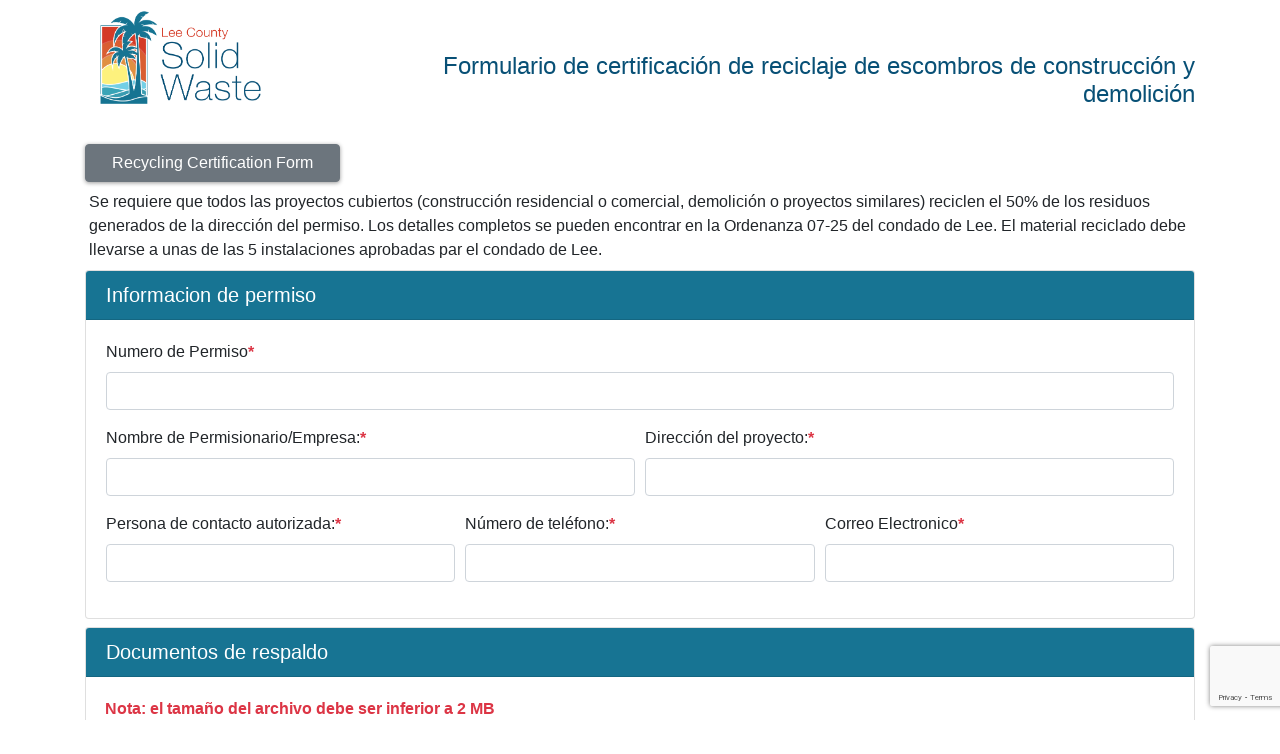

--- FILE ---
content_type: text/html; charset=utf-8
request_url: https://swforms.leegov.com/Certification/Create_es
body_size: 5929
content:
<!DOCTYPE html>
<html lang="en">
<head>
    <meta charset="utf-8" />
    <meta name="viewport" content="width=device-width, initial-scale=1.0" />
    <title>Formulario de certificaci&#xF3;n de reciclaje de escombros de construcci&#xF3;n y demolici&#xF3;n - Solid Waste</title>
    <link rel="stylesheet" href="/lib/bootstrap/dist/css/bootstrap.min.css" />
    <link rel="stylesheet" href="/css/site.css?v=5dXw8MoxwSihd_W8r1pJEGMwvQHHJk58rgbpj3kAvek" />
    <link rel="stylesheet" href="/SolidWasteForms.styles.css?v=gyvLl-mSiV5wl7u8UcWxjR5hJFZmAjSdWSRdbADxHys" />

                              <script>!function(e){var n="https://s.go-mpulse.net/boomerang/";if("False"=="True")e.BOOMR_config=e.BOOMR_config||{},e.BOOMR_config.PageParams=e.BOOMR_config.PageParams||{},e.BOOMR_config.PageParams.pci=!0,n="https://s2.go-mpulse.net/boomerang/";if(window.BOOMR_API_key="FDZG2-DXJ2E-S7DZZ-BAVBG-MTMUT",function(){function e(){if(!o){var e=document.createElement("script");e.id="boomr-scr-as",e.src=window.BOOMR.url,e.async=!0,i.parentNode.appendChild(e),o=!0}}function t(e){o=!0;var n,t,a,r,d=document,O=window;if(window.BOOMR.snippetMethod=e?"if":"i",t=function(e,n){var t=d.createElement("script");t.id=n||"boomr-if-as",t.src=window.BOOMR.url,BOOMR_lstart=(new Date).getTime(),e=e||d.body,e.appendChild(t)},!window.addEventListener&&window.attachEvent&&navigator.userAgent.match(/MSIE [67]\./))return window.BOOMR.snippetMethod="s",void t(i.parentNode,"boomr-async");a=document.createElement("IFRAME"),a.src="about:blank",a.title="",a.role="presentation",a.loading="eager",r=(a.frameElement||a).style,r.width=0,r.height=0,r.border=0,r.display="none",i.parentNode.appendChild(a);try{O=a.contentWindow,d=O.document.open()}catch(_){n=document.domain,a.src="javascript:var d=document.open();d.domain='"+n+"';void(0);",O=a.contentWindow,d=O.document.open()}if(n)d._boomrl=function(){this.domain=n,t()},d.write("<bo"+"dy onload='document._boomrl();'>");else if(O._boomrl=function(){t()},O.addEventListener)O.addEventListener("load",O._boomrl,!1);else if(O.attachEvent)O.attachEvent("onload",O._boomrl);d.close()}function a(e){window.BOOMR_onload=e&&e.timeStamp||(new Date).getTime()}if(!window.BOOMR||!window.BOOMR.version&&!window.BOOMR.snippetExecuted){window.BOOMR=window.BOOMR||{},window.BOOMR.snippetStart=(new Date).getTime(),window.BOOMR.snippetExecuted=!0,window.BOOMR.snippetVersion=12,window.BOOMR.url=n+"FDZG2-DXJ2E-S7DZZ-BAVBG-MTMUT";var i=document.currentScript||document.getElementsByTagName("script")[0],o=!1,r=document.createElement("link");if(r.relList&&"function"==typeof r.relList.supports&&r.relList.supports("preload")&&"as"in r)window.BOOMR.snippetMethod="p",r.href=window.BOOMR.url,r.rel="preload",r.as="script",r.addEventListener("load",e),r.addEventListener("error",function(){t(!0)}),setTimeout(function(){if(!o)t(!0)},3e3),BOOMR_lstart=(new Date).getTime(),i.parentNode.appendChild(r);else t(!1);if(window.addEventListener)window.addEventListener("load",a,!1);else if(window.attachEvent)window.attachEvent("onload",a)}}(),"".length>0)if(e&&"performance"in e&&e.performance&&"function"==typeof e.performance.setResourceTimingBufferSize)e.performance.setResourceTimingBufferSize();!function(){if(BOOMR=e.BOOMR||{},BOOMR.plugins=BOOMR.plugins||{},!BOOMR.plugins.AK){var n=""=="true"?1:0,t="",a="aohk3daccue6o2lltj4q-f-c2c2033ce-clientnsv4-s.akamaihd.net",i="false"=="true"?2:1,o={"ak.v":"39","ak.cp":"1915413","ak.ai":parseInt("954494",10),"ak.ol":"0","ak.cr":9,"ak.ipv":4,"ak.proto":"h2","ak.rid":"15f9878e","ak.r":51372,"ak.a2":n,"ak.m":"","ak.n":"essl","ak.bpcip":"3.142.173.0","ak.cport":56972,"ak.gh":"2.17.209.231","ak.quicv":"","ak.tlsv":"tls1.3","ak.0rtt":"","ak.0rtt.ed":"","ak.csrc":"-","ak.acc":"","ak.t":"1768659577","ak.ak":"hOBiQwZUYzCg5VSAfCLimQ==Syp+tVmF99NwywSmxzCJ082x+bc/cO6Nc2otM26ddZKQuZ9oviI/DzzqobL09Zmu860NC4PV7isZ1SktI0yHhrYUoyTndLm9QMDpYEXzaHlU/jCt+g93jPCHrB1n3bSARyGwyfiFsDtCyiZ3arDQAFlu/bPWhd5ED57G1rzMekzSXSidxqk36NKWNiYDo9+yKyLBsM2pHxLEMZh2sNrF0tXe/wCf5Gd+QhrcxQt1qwuZGp0ywS+eBc5Z+A2fIkWrgfqfTquGsqNioIiwWwUkoSBiD2s9+pJ9aZpJSoA/Uy38nUCyFj73TWGpK+3V+Eh1sAkKzTE+C9bA3l3+dpS4XWFznsPfYOqu6q/9zJJTrjXolwPF9fd5LVSC2oCWKTayMdRYn01O5p3SYagvveg6pDc3IzBqpeDbY05tbAc9ZUs=","ak.pv":"59","ak.dpoabenc":"","ak.tf":i};if(""!==t)o["ak.ruds"]=t;var r={i:!1,av:function(n){var t="http.initiator";if(n&&(!n[t]||"spa_hard"===n[t]))o["ak.feo"]=void 0!==e.aFeoApplied?1:0,BOOMR.addVar(o)},rv:function(){var e=["ak.bpcip","ak.cport","ak.cr","ak.csrc","ak.gh","ak.ipv","ak.m","ak.n","ak.ol","ak.proto","ak.quicv","ak.tlsv","ak.0rtt","ak.0rtt.ed","ak.r","ak.acc","ak.t","ak.tf"];BOOMR.removeVar(e)}};BOOMR.plugins.AK={akVars:o,akDNSPreFetchDomain:a,init:function(){if(!r.i){var e=BOOMR.subscribe;e("before_beacon",r.av,null,null),e("onbeacon",r.rv,null,null),r.i=!0}return this},is_complete:function(){return!0}}}}()}(window);</script></head>
<body>
    <div b-x983i5az23 class="container">
        <div b-x983i5az23 class="row align-items-end">
            <div b-x983i5az23 class="d-none d-md-block col-md-3 col-lg-3 d-print-none mb-2">
                <img src="/img/logo.png" class="align-self-end" style="max-width:100%;max-height:120px;" />
            </div>
            <div b-x983i5az23 class="print col mb-2 text-right">
                <h4 b-x983i5az23 class="card-title" style="color:#085076">Formulario de certificaci&#xF3;n de reciclaje de escombros de construcci&#xF3;n y demolici&#xF3;n</h4>
            </div>
        </div>
            
<form method="post" enctype="multipart/form-data" action="/Certification/Create_ES">
    
    <input id="SignatureDataUrl" name="SignatureDataUrl" type="hidden" value="" />
    <input id="reCaptchaToken" name="reCaptchaToken" type="hidden" value="" />
    <div>
        <div class="row d-print-none">
            <div class="text-danger validation-summary-valid" data-valmsg-summary="true"><ul><li style="display:none"></li>
</ul></div>
            <span class="text-danger"></span>
        </div>
       <div class="row align-items-end d-print-none">
            <div class="d-md-block col-md-3 col-lg-3 mb-2">
               <a href="/Certification/Create" class="btn btn-secondary btn-block align-self-end">Recycling Certification Form</a>
            </div>
        </div>
        <div class="form-row mb-2 ml-1">
            <span>Se requiere que todos las proyectos cubiertos (construcción residencial o comercial, demolición o proyectos similares) reciclen el 50% de los residuos generados de  la dirección del permiso. Los detalles completos se pueden encontrar en  la Ordenanza 07-25 del condado de Lee. El material reciclado debe llevarse a  unas de las 5 instalaciones  aprobadas par el condado de Lee.</span>
        </div>
        <div class="card mt-2">
            <h5 class="card-header bg-core-turqoise text-white">Informacion de permiso</h5>
            <div class="card-body">
                 <div class="form-row">
                    <div class="form-group col">
                        <label for="PermitNumber">Numero de Permiso</label><span class="text-danger font-weight-bold">*</span>
                        <input class="form-control text-box single-line" data-val="true" data-val-regex="El n&#xFA;mero de permiso no est&#xE1; en el formato correcto" data-val-regex-pattern="^([A-Za-z]{3}[0-9]{4}-[0-9]{5})$" data-val-required="The Numero de Permiso field is required." id="PermitNumber" name="PermitNumber" type="text" value="" />
                        <span class="text-danger field-validation-valid" data-valmsg-for="PermitNumber" data-valmsg-replace="true"></span>
                    </div>
                </div>
                <div class="form-row">
                    <div class="form-group col-xl-6 col-xl-1">
                        <label for="Name">Nombre de Permisionario/Empresa:</label><span class="text-danger font-weight-bold">*</span>
                        <input class="form-control text-box single-line" data-val="true" data-val-required="The Nombre de Permisionario/Empresa: field is required." id="Name" name="Name" type="text" value="" />
                        <span class="text-danger field-validation-valid" data-valmsg-for="Name" data-valmsg-replace="true"></span>
                    </div>
                    <div class="form-group col-xl-6 col-xl-1">
                        <label for="Address">Direcci&#xF3;n del proyecto:</label><span class="text-danger font-weight-bold">*</span>
                        <input class="form-control text-box single-line" data-val="true" data-val-required="The Direcci&#xF3;n del proyecto: field is required." id="Address" name="Address" type="text" value="" />
                        <span class="text-danger field-validation-valid" data-valmsg-for="Address" data-valmsg-replace="true"></span>
                    </div>
                </div>
                <div class="form-row">
                    <div class="form-group col-xl-4 col-xl-1">
                        <label for="ContactPerson">Persona de contacto autorizada:</label><span class="text-danger font-weight-bold">*</span>
                        <input class="form-control text-box single-line" data-val="true" data-val-required="The Persona de contacto autorizada: field is required." id="ContactPerson" name="ContactPerson" type="text" value="" />
                        <span class="text-danger field-validation-valid" data-valmsg-for="ContactPerson" data-valmsg-replace="true"></span>
                    </div>
                    <div class="form-group col-xl-4 col-xl-1">
                        <label for="Phone">N&#xFA;mero de tel&#xE9;fono:</label><span class="text-danger font-weight-bold">*</span>
                        <input class="form-control phoneNo text-box single-line" data-val="true" data-val-length="The field N&#xFA;mero de tel&#xE9;fono: must be a string with a maximum length of 50." data-val-length-max="50" data-val-regex="El n&#xFA;mero de tel&#xE9;fono debe estar en formato (999) 999-9999" data-val-regex-pattern="^(\&#x2B;\d{1, 2}\s)?\(?\d{3}\)?[\s.-]?\d{3}[\s.-]?\d{4}$" data-val-required="The N&#xFA;mero de tel&#xE9;fono: field is required." id="Phone" maxlength="50" name="Phone" type="tel" value="" />
                        <span class="text-danger field-validation-valid" data-valmsg-for="Phone" data-valmsg-replace="true"></span>
                    </div>
                     <div class="form-group col-xl-4 col-xl-1">
                        <label for="Email">Correo Electronico</label><span class="text-danger font-weight-bold">*</span>
                        <input class="form-control text-box single-line" data-val="true" data-val-required="The Correo Electronico field is required." id="Email" name="Email" type="email" value="" />
                        <span class="text-danger field-validation-valid" data-valmsg-for="Email" data-valmsg-replace="true"></span>
                    </div>
                </div>
            </div>
        </div>
        <div class="card mt-2" id="DocumentationCard">
            <h5 class="card-header bg-core-turqoise text-white">Documentos de respaldo</h5>
            <div class="card-body">
                <div class="form-row">
                    <span class="text-danger font-weight-bold mb-2 ml-1">Nota: el tama&#xF1;o del archivo debe ser inferior a 2 MB</span>
                </div>
                <div class="form-row">
                    <div class="form-group col">
                        <label for="SupportingDocs">Cargar documentos de respaldo</label><span class="text-danger font-weight-bold">*</span>
                        <input class="form-control text-box single-line" data-val="true" data-val-required="The Cargar documentos de respaldo field is required." id="SupportingDocs" multiple="multiple" name="SupportingDocs" type="file" />
                        <span class="text-danger field-validation-valid" data-valmsg-for="SupportingDocs" data-valmsg-replace="true"></span>
                    </div>
                </div>
                <div class="form-row">
                    Por la presente certifico, bajo pena de perjurio, que al menos el 50% generado en este proyecto fue reutilizado o reciclado en una instalación aprobada por el Condado de Lee y que la lnformación de respaldo presentada con este Formulario de Certificación de Reciclaje es verdadera, precisa y completa que cumple con las condiciones descritas en Ordenanza del condado de Lee 07-25.
                </div>
            </div>
        </div>
         <div class="form-row mt-2">
                    <div class="form-group col">
                        <label for="TotalDebrisGenerated">Total de escombros generados (pesos totalizados de los boletos de peso de escombros):</label><span class="text-danger font-weight-bold">*</span>
                        <input class="form-control text-box single-line" data-val="true" data-val-number="The field Total de escombros generados (pesos totalizados de los boletos de peso de escombros): must be a number." data-val-required="The Total de escombros generados (pesos totalizados de los boletos de peso de escombros): field is required." id="TotalDebrisGenerated" name="TotalDebrisGenerated" type="number" value="" />
                        <span class="text-danger field-validation-valid" data-valmsg-for="TotalDebrisGenerated" data-valmsg-replace="true"></span>
                    </div>
               </div>
               <div class="form-row">
                     <div class="form-group col-xl-6 col-xl-1">
                       <label for="DisposalFacility">Nombre de la instalaci&#xF3;n de eliminaci&#xF3;n:</label><span class="text-danger font-weight-bold">*</span>
                       <select class="form-control" data-val="true" data-val-required="The Nombre de la instalaci&#xF3;n de eliminaci&#xF3;n: field is required." id="dispFac" name="DisposalFacility"><option value="">Select....</option>
<option value="Buckingham or Felda">Buckingham or Felda</option>
<option value="Southwest Waste Services, Mainline">Southwest Waste Services, Mainline</option>
<option value="Southwest Waste Services, Yahl Street">Southwest Waste Services, Yahl Street</option>
<option value="Southwest Waste Services, Rockfill">Southwest Waste Services, Rockfill</option>
<option value="Waste Connections of Florida dba Gator Rd. Recycle &amp; Transfer">Waste Connections of Florida dba Gator Rd. Recycle &amp; Transfer</option>
<option value="Other">Other</option>
</select>
                        <span class="text-danger field-validation-valid" data-valmsg-for="DisposalFacility" data-valmsg-replace="true"></span>
                    </div>
                    <div class="form-group col-xl-6 col-xl-1 d-none" id="otherFac">
                       <label for="OtherFacility">Otra instalaci&#xF3;n</label><span class="text-danger font-weight-bold">*</span>
                       <input class="form-control text-box single-line" id="otherFacility" name="OtherFacility" type="text" value="" />
                        <span class="text-danger field-validation-valid" data-valmsg-for="OtherFacility" data-valmsg-replace="true"></span>
                    </div>
                </div>
        <div class="ml-1 mt-2">
            <h5>Firma:<span class="text-danger font-weight-bold">*</span></h5>
            <div class="form-row align-items-end">
                <div>
                    <canvas id="signature-pad" width="375" height="200" style="border:1px solid black"></canvas>
                </div>
                <div class="ml-2 mb-2 d-print-none">
                    <button id="clear-button" type="button" class="btn btn-core-lee">Claro</button>
                </div>
            </div>
        </div>
         <div class="form-row">
                    <div class="form-group col-xl-6 col-xl-1">
                        <label for="PrintName">Nombre:</label><span class="text-danger font-weight-bold">*</span>
                        <input class="form-control text-box single-line" data-val="true" data-val-required="The Nombre: field is required." id="PrintName" name="PrintName" type="text" value="" />
                        <span class="text-danger field-validation-valid" data-valmsg-for="PrintName" data-valmsg-replace="true"></span>
                    </div>
                    <div class="form-group col-xl-6 col-xl-1">
                        <label for="Title">T&#xED;tulo</label><span class="text-danger font-weight-bold">*</span>
                        <input class="form-control text-box single-line" id="Title" name="Title" required="required" type="text" value="" />
                        <span class="text-danger field-validation-valid" data-valmsg-for="Title" data-valmsg-replace="true"></span>
                    </div>
                </div>
        <div class="form-row mt-2 d-print-none">
            <div class="form-group col-lg-3">
                <button onclick="imgButton()" id="submit" type="submit" class="btn btn-core-turqoise btn-block">Entregar</button>
            </div>
            <div class="form-group col-lg-3">
                <input type="button" class="btn btn-secondary btn-block" value="Imprimir" onclick="window.print();">
            </div>
            <div class="form-group col-lg-3">
                <a class="btn btn-secondary btn-block" href="/">Cancelar</a>
            </div>
        </div>
    </div>
<input name="__RequestVerificationToken" type="hidden" value="CfDJ8Dsj2hoSuQ1NuXMJ_Z0PXLw8rP7K_iuvrbu04pkeoz9Hbx56BanwcB1l2rjA5aRZMhYu1t8snr383uM-hMazKNGjrpoldlYP-o3i7j0S8ZN-aaSnu0ZRug27UXeqmV4_aRMnGY7pTpz1UbYRrYMdx4E" /></form>


        <footer b-x983i5az23 class="text-center mt-auto">
            <hr b-x983i5az23 />
            <div b-x983i5az23 class="row">
                <div b-x983i5az23 class="col-lg-6 offset-lg-3">
                    <div b-x983i5az23 class="row">
                        <div b-x983i5az23 class="col-sm-4 d-print-none">
                            <a b-x983i5az23 href="https://www.leegov.com/solidwaste"><img src="/img/logo.png" style="max-width:100%;max-height:150px;" /></a>
                        </div>
                        <div b-x983i5az23 class="col-sm-8 mt-2">
                            <p b-x983i5az23>Lee County Solid Waste Department</p>
                            <p b-x983i5az23>6421 Topaz Ct. | Fort Myers, FL 33966</p>
                            <p b-x983i5az23>Tel: <a b-x983i5az23 href="tel:2395338000">(239)-533-8000</a> | Email: <a b-x983i5az23 href="mailto:solidwaste@leegov.com">solidwaste@leegov.com</a> | Fax: (239)-533-8025</p>
                        </div>
                    </div>
                </div>
            </div>
        </footer>
    </div>
    <script src="/lib/jquery/dist/jquery.min.js"></script>
    <script src="/lib/bootstrap/dist/js/bootstrap.bundle.min.js"></script>
    <script src="/js/site.js?v=hRQyftXiu1lLX2P9Ly9xa4gHJgLeR1uGN5qegUobtGo"></script>
    
<script src="/lib/jquery-validation/dist/jquery.validate.min.js"></script>
<script src="/lib/jquery-validation-unobtrusive/jquery.validate.unobtrusive.min.js"></script>
    <script src="https://www.google.com/recaptcha/api.js?render=6Lfr77YpAAAAACk2PEgxY-0jllv--2lTgxHcDwor"></script>
    <script src="https://ajax.googleapis.com/ajax/libs/jquery/3.5.1/jquery.min.js"></script>
    <script src="https://cdn.jsdelivr.net/npm/signature_pad@4.1.7/dist/signature_pad.umd.min.js"></script>
    <!-- Required for using jQuery input mask plugin -->
    <script src="https://cdnjs.cloudflare.com/ajax/libs/jquery.mask/1.14.16/jquery.mask.min.js"></script> 
    <script type="text/javascript">
         grecaptcha.ready(function () {
            grecaptcha.execute('6Lfr77YpAAAAACk2PEgxY-0jllv--2lTgxHcDwor', { action: 'submit' }).then(function (token) {
                //document.getElementById('reCaptchaToken').value = token;
                $('#reCaptchaToken').val(token)
            });
        });
         $(document).ready(function () {
                //// A static mask
                $('.phoneNo').mask('(999)-999-9999');
            });
            $("#dispFac").change(function () {
            if ($(this).val() == "Other") {
                $("#otherFac").removeClass('d-none');
                $("#otherFacility").attr("required", "required");
            }
            else {
                 $("#otherFac").addClass('d-none');
                $("#otherFacility").removeAttr("required");
            }
        });             
            const canvas = document.querySelector('canvas');
            var signaturePad = new SignaturePad(canvas);
            const form = document.querySelector('#createForm');
            document.getElementById('clear-button').addEventListener('click', function () {
                signaturePad.clear()
            });
            function imgButton() {
                var ctx = canvas.getContext('2d');
                if (ctx.getImageData(0, 0, canvas.width, canvas.height).data.every(pixel => pixel === 0)) {
                    alert("Se requiere firma.");
                    event.preventDefault();
                }
                else{
                    const imageURL = signaturePad.toDataURL();
                    //console.log(imageURL);
                    $('#SignatureDataUrl').val(imageURL);
                }
            }
            // function recaptchaCallback() {
            //     var response = grecaptcha.getResponse();
            //     if (response.length != 0) {
            //         $('#submit').prop('disabled', false);
            //     } else {
            //         $('#submit').prop('disabled', true);
            //     }
            // }        
    </script>

</body>
</html>


--- FILE ---
content_type: text/html; charset=utf-8
request_url: https://www.google.com/recaptcha/api2/anchor?ar=1&k=6Lfr77YpAAAAACk2PEgxY-0jllv--2lTgxHcDwor&co=aHR0cHM6Ly9zd2Zvcm1zLmxlZWdvdi5jb206NDQz&hl=en&v=PoyoqOPhxBO7pBk68S4YbpHZ&size=invisible&anchor-ms=20000&execute-ms=30000&cb=b89m9f9lsy20
body_size: 48823
content:
<!DOCTYPE HTML><html dir="ltr" lang="en"><head><meta http-equiv="Content-Type" content="text/html; charset=UTF-8">
<meta http-equiv="X-UA-Compatible" content="IE=edge">
<title>reCAPTCHA</title>
<style type="text/css">
/* cyrillic-ext */
@font-face {
  font-family: 'Roboto';
  font-style: normal;
  font-weight: 400;
  font-stretch: 100%;
  src: url(//fonts.gstatic.com/s/roboto/v48/KFO7CnqEu92Fr1ME7kSn66aGLdTylUAMa3GUBHMdazTgWw.woff2) format('woff2');
  unicode-range: U+0460-052F, U+1C80-1C8A, U+20B4, U+2DE0-2DFF, U+A640-A69F, U+FE2E-FE2F;
}
/* cyrillic */
@font-face {
  font-family: 'Roboto';
  font-style: normal;
  font-weight: 400;
  font-stretch: 100%;
  src: url(//fonts.gstatic.com/s/roboto/v48/KFO7CnqEu92Fr1ME7kSn66aGLdTylUAMa3iUBHMdazTgWw.woff2) format('woff2');
  unicode-range: U+0301, U+0400-045F, U+0490-0491, U+04B0-04B1, U+2116;
}
/* greek-ext */
@font-face {
  font-family: 'Roboto';
  font-style: normal;
  font-weight: 400;
  font-stretch: 100%;
  src: url(//fonts.gstatic.com/s/roboto/v48/KFO7CnqEu92Fr1ME7kSn66aGLdTylUAMa3CUBHMdazTgWw.woff2) format('woff2');
  unicode-range: U+1F00-1FFF;
}
/* greek */
@font-face {
  font-family: 'Roboto';
  font-style: normal;
  font-weight: 400;
  font-stretch: 100%;
  src: url(//fonts.gstatic.com/s/roboto/v48/KFO7CnqEu92Fr1ME7kSn66aGLdTylUAMa3-UBHMdazTgWw.woff2) format('woff2');
  unicode-range: U+0370-0377, U+037A-037F, U+0384-038A, U+038C, U+038E-03A1, U+03A3-03FF;
}
/* math */
@font-face {
  font-family: 'Roboto';
  font-style: normal;
  font-weight: 400;
  font-stretch: 100%;
  src: url(//fonts.gstatic.com/s/roboto/v48/KFO7CnqEu92Fr1ME7kSn66aGLdTylUAMawCUBHMdazTgWw.woff2) format('woff2');
  unicode-range: U+0302-0303, U+0305, U+0307-0308, U+0310, U+0312, U+0315, U+031A, U+0326-0327, U+032C, U+032F-0330, U+0332-0333, U+0338, U+033A, U+0346, U+034D, U+0391-03A1, U+03A3-03A9, U+03B1-03C9, U+03D1, U+03D5-03D6, U+03F0-03F1, U+03F4-03F5, U+2016-2017, U+2034-2038, U+203C, U+2040, U+2043, U+2047, U+2050, U+2057, U+205F, U+2070-2071, U+2074-208E, U+2090-209C, U+20D0-20DC, U+20E1, U+20E5-20EF, U+2100-2112, U+2114-2115, U+2117-2121, U+2123-214F, U+2190, U+2192, U+2194-21AE, U+21B0-21E5, U+21F1-21F2, U+21F4-2211, U+2213-2214, U+2216-22FF, U+2308-230B, U+2310, U+2319, U+231C-2321, U+2336-237A, U+237C, U+2395, U+239B-23B7, U+23D0, U+23DC-23E1, U+2474-2475, U+25AF, U+25B3, U+25B7, U+25BD, U+25C1, U+25CA, U+25CC, U+25FB, U+266D-266F, U+27C0-27FF, U+2900-2AFF, U+2B0E-2B11, U+2B30-2B4C, U+2BFE, U+3030, U+FF5B, U+FF5D, U+1D400-1D7FF, U+1EE00-1EEFF;
}
/* symbols */
@font-face {
  font-family: 'Roboto';
  font-style: normal;
  font-weight: 400;
  font-stretch: 100%;
  src: url(//fonts.gstatic.com/s/roboto/v48/KFO7CnqEu92Fr1ME7kSn66aGLdTylUAMaxKUBHMdazTgWw.woff2) format('woff2');
  unicode-range: U+0001-000C, U+000E-001F, U+007F-009F, U+20DD-20E0, U+20E2-20E4, U+2150-218F, U+2190, U+2192, U+2194-2199, U+21AF, U+21E6-21F0, U+21F3, U+2218-2219, U+2299, U+22C4-22C6, U+2300-243F, U+2440-244A, U+2460-24FF, U+25A0-27BF, U+2800-28FF, U+2921-2922, U+2981, U+29BF, U+29EB, U+2B00-2BFF, U+4DC0-4DFF, U+FFF9-FFFB, U+10140-1018E, U+10190-1019C, U+101A0, U+101D0-101FD, U+102E0-102FB, U+10E60-10E7E, U+1D2C0-1D2D3, U+1D2E0-1D37F, U+1F000-1F0FF, U+1F100-1F1AD, U+1F1E6-1F1FF, U+1F30D-1F30F, U+1F315, U+1F31C, U+1F31E, U+1F320-1F32C, U+1F336, U+1F378, U+1F37D, U+1F382, U+1F393-1F39F, U+1F3A7-1F3A8, U+1F3AC-1F3AF, U+1F3C2, U+1F3C4-1F3C6, U+1F3CA-1F3CE, U+1F3D4-1F3E0, U+1F3ED, U+1F3F1-1F3F3, U+1F3F5-1F3F7, U+1F408, U+1F415, U+1F41F, U+1F426, U+1F43F, U+1F441-1F442, U+1F444, U+1F446-1F449, U+1F44C-1F44E, U+1F453, U+1F46A, U+1F47D, U+1F4A3, U+1F4B0, U+1F4B3, U+1F4B9, U+1F4BB, U+1F4BF, U+1F4C8-1F4CB, U+1F4D6, U+1F4DA, U+1F4DF, U+1F4E3-1F4E6, U+1F4EA-1F4ED, U+1F4F7, U+1F4F9-1F4FB, U+1F4FD-1F4FE, U+1F503, U+1F507-1F50B, U+1F50D, U+1F512-1F513, U+1F53E-1F54A, U+1F54F-1F5FA, U+1F610, U+1F650-1F67F, U+1F687, U+1F68D, U+1F691, U+1F694, U+1F698, U+1F6AD, U+1F6B2, U+1F6B9-1F6BA, U+1F6BC, U+1F6C6-1F6CF, U+1F6D3-1F6D7, U+1F6E0-1F6EA, U+1F6F0-1F6F3, U+1F6F7-1F6FC, U+1F700-1F7FF, U+1F800-1F80B, U+1F810-1F847, U+1F850-1F859, U+1F860-1F887, U+1F890-1F8AD, U+1F8B0-1F8BB, U+1F8C0-1F8C1, U+1F900-1F90B, U+1F93B, U+1F946, U+1F984, U+1F996, U+1F9E9, U+1FA00-1FA6F, U+1FA70-1FA7C, U+1FA80-1FA89, U+1FA8F-1FAC6, U+1FACE-1FADC, U+1FADF-1FAE9, U+1FAF0-1FAF8, U+1FB00-1FBFF;
}
/* vietnamese */
@font-face {
  font-family: 'Roboto';
  font-style: normal;
  font-weight: 400;
  font-stretch: 100%;
  src: url(//fonts.gstatic.com/s/roboto/v48/KFO7CnqEu92Fr1ME7kSn66aGLdTylUAMa3OUBHMdazTgWw.woff2) format('woff2');
  unicode-range: U+0102-0103, U+0110-0111, U+0128-0129, U+0168-0169, U+01A0-01A1, U+01AF-01B0, U+0300-0301, U+0303-0304, U+0308-0309, U+0323, U+0329, U+1EA0-1EF9, U+20AB;
}
/* latin-ext */
@font-face {
  font-family: 'Roboto';
  font-style: normal;
  font-weight: 400;
  font-stretch: 100%;
  src: url(//fonts.gstatic.com/s/roboto/v48/KFO7CnqEu92Fr1ME7kSn66aGLdTylUAMa3KUBHMdazTgWw.woff2) format('woff2');
  unicode-range: U+0100-02BA, U+02BD-02C5, U+02C7-02CC, U+02CE-02D7, U+02DD-02FF, U+0304, U+0308, U+0329, U+1D00-1DBF, U+1E00-1E9F, U+1EF2-1EFF, U+2020, U+20A0-20AB, U+20AD-20C0, U+2113, U+2C60-2C7F, U+A720-A7FF;
}
/* latin */
@font-face {
  font-family: 'Roboto';
  font-style: normal;
  font-weight: 400;
  font-stretch: 100%;
  src: url(//fonts.gstatic.com/s/roboto/v48/KFO7CnqEu92Fr1ME7kSn66aGLdTylUAMa3yUBHMdazQ.woff2) format('woff2');
  unicode-range: U+0000-00FF, U+0131, U+0152-0153, U+02BB-02BC, U+02C6, U+02DA, U+02DC, U+0304, U+0308, U+0329, U+2000-206F, U+20AC, U+2122, U+2191, U+2193, U+2212, U+2215, U+FEFF, U+FFFD;
}
/* cyrillic-ext */
@font-face {
  font-family: 'Roboto';
  font-style: normal;
  font-weight: 500;
  font-stretch: 100%;
  src: url(//fonts.gstatic.com/s/roboto/v48/KFO7CnqEu92Fr1ME7kSn66aGLdTylUAMa3GUBHMdazTgWw.woff2) format('woff2');
  unicode-range: U+0460-052F, U+1C80-1C8A, U+20B4, U+2DE0-2DFF, U+A640-A69F, U+FE2E-FE2F;
}
/* cyrillic */
@font-face {
  font-family: 'Roboto';
  font-style: normal;
  font-weight: 500;
  font-stretch: 100%;
  src: url(//fonts.gstatic.com/s/roboto/v48/KFO7CnqEu92Fr1ME7kSn66aGLdTylUAMa3iUBHMdazTgWw.woff2) format('woff2');
  unicode-range: U+0301, U+0400-045F, U+0490-0491, U+04B0-04B1, U+2116;
}
/* greek-ext */
@font-face {
  font-family: 'Roboto';
  font-style: normal;
  font-weight: 500;
  font-stretch: 100%;
  src: url(//fonts.gstatic.com/s/roboto/v48/KFO7CnqEu92Fr1ME7kSn66aGLdTylUAMa3CUBHMdazTgWw.woff2) format('woff2');
  unicode-range: U+1F00-1FFF;
}
/* greek */
@font-face {
  font-family: 'Roboto';
  font-style: normal;
  font-weight: 500;
  font-stretch: 100%;
  src: url(//fonts.gstatic.com/s/roboto/v48/KFO7CnqEu92Fr1ME7kSn66aGLdTylUAMa3-UBHMdazTgWw.woff2) format('woff2');
  unicode-range: U+0370-0377, U+037A-037F, U+0384-038A, U+038C, U+038E-03A1, U+03A3-03FF;
}
/* math */
@font-face {
  font-family: 'Roboto';
  font-style: normal;
  font-weight: 500;
  font-stretch: 100%;
  src: url(//fonts.gstatic.com/s/roboto/v48/KFO7CnqEu92Fr1ME7kSn66aGLdTylUAMawCUBHMdazTgWw.woff2) format('woff2');
  unicode-range: U+0302-0303, U+0305, U+0307-0308, U+0310, U+0312, U+0315, U+031A, U+0326-0327, U+032C, U+032F-0330, U+0332-0333, U+0338, U+033A, U+0346, U+034D, U+0391-03A1, U+03A3-03A9, U+03B1-03C9, U+03D1, U+03D5-03D6, U+03F0-03F1, U+03F4-03F5, U+2016-2017, U+2034-2038, U+203C, U+2040, U+2043, U+2047, U+2050, U+2057, U+205F, U+2070-2071, U+2074-208E, U+2090-209C, U+20D0-20DC, U+20E1, U+20E5-20EF, U+2100-2112, U+2114-2115, U+2117-2121, U+2123-214F, U+2190, U+2192, U+2194-21AE, U+21B0-21E5, U+21F1-21F2, U+21F4-2211, U+2213-2214, U+2216-22FF, U+2308-230B, U+2310, U+2319, U+231C-2321, U+2336-237A, U+237C, U+2395, U+239B-23B7, U+23D0, U+23DC-23E1, U+2474-2475, U+25AF, U+25B3, U+25B7, U+25BD, U+25C1, U+25CA, U+25CC, U+25FB, U+266D-266F, U+27C0-27FF, U+2900-2AFF, U+2B0E-2B11, U+2B30-2B4C, U+2BFE, U+3030, U+FF5B, U+FF5D, U+1D400-1D7FF, U+1EE00-1EEFF;
}
/* symbols */
@font-face {
  font-family: 'Roboto';
  font-style: normal;
  font-weight: 500;
  font-stretch: 100%;
  src: url(//fonts.gstatic.com/s/roboto/v48/KFO7CnqEu92Fr1ME7kSn66aGLdTylUAMaxKUBHMdazTgWw.woff2) format('woff2');
  unicode-range: U+0001-000C, U+000E-001F, U+007F-009F, U+20DD-20E0, U+20E2-20E4, U+2150-218F, U+2190, U+2192, U+2194-2199, U+21AF, U+21E6-21F0, U+21F3, U+2218-2219, U+2299, U+22C4-22C6, U+2300-243F, U+2440-244A, U+2460-24FF, U+25A0-27BF, U+2800-28FF, U+2921-2922, U+2981, U+29BF, U+29EB, U+2B00-2BFF, U+4DC0-4DFF, U+FFF9-FFFB, U+10140-1018E, U+10190-1019C, U+101A0, U+101D0-101FD, U+102E0-102FB, U+10E60-10E7E, U+1D2C0-1D2D3, U+1D2E0-1D37F, U+1F000-1F0FF, U+1F100-1F1AD, U+1F1E6-1F1FF, U+1F30D-1F30F, U+1F315, U+1F31C, U+1F31E, U+1F320-1F32C, U+1F336, U+1F378, U+1F37D, U+1F382, U+1F393-1F39F, U+1F3A7-1F3A8, U+1F3AC-1F3AF, U+1F3C2, U+1F3C4-1F3C6, U+1F3CA-1F3CE, U+1F3D4-1F3E0, U+1F3ED, U+1F3F1-1F3F3, U+1F3F5-1F3F7, U+1F408, U+1F415, U+1F41F, U+1F426, U+1F43F, U+1F441-1F442, U+1F444, U+1F446-1F449, U+1F44C-1F44E, U+1F453, U+1F46A, U+1F47D, U+1F4A3, U+1F4B0, U+1F4B3, U+1F4B9, U+1F4BB, U+1F4BF, U+1F4C8-1F4CB, U+1F4D6, U+1F4DA, U+1F4DF, U+1F4E3-1F4E6, U+1F4EA-1F4ED, U+1F4F7, U+1F4F9-1F4FB, U+1F4FD-1F4FE, U+1F503, U+1F507-1F50B, U+1F50D, U+1F512-1F513, U+1F53E-1F54A, U+1F54F-1F5FA, U+1F610, U+1F650-1F67F, U+1F687, U+1F68D, U+1F691, U+1F694, U+1F698, U+1F6AD, U+1F6B2, U+1F6B9-1F6BA, U+1F6BC, U+1F6C6-1F6CF, U+1F6D3-1F6D7, U+1F6E0-1F6EA, U+1F6F0-1F6F3, U+1F6F7-1F6FC, U+1F700-1F7FF, U+1F800-1F80B, U+1F810-1F847, U+1F850-1F859, U+1F860-1F887, U+1F890-1F8AD, U+1F8B0-1F8BB, U+1F8C0-1F8C1, U+1F900-1F90B, U+1F93B, U+1F946, U+1F984, U+1F996, U+1F9E9, U+1FA00-1FA6F, U+1FA70-1FA7C, U+1FA80-1FA89, U+1FA8F-1FAC6, U+1FACE-1FADC, U+1FADF-1FAE9, U+1FAF0-1FAF8, U+1FB00-1FBFF;
}
/* vietnamese */
@font-face {
  font-family: 'Roboto';
  font-style: normal;
  font-weight: 500;
  font-stretch: 100%;
  src: url(//fonts.gstatic.com/s/roboto/v48/KFO7CnqEu92Fr1ME7kSn66aGLdTylUAMa3OUBHMdazTgWw.woff2) format('woff2');
  unicode-range: U+0102-0103, U+0110-0111, U+0128-0129, U+0168-0169, U+01A0-01A1, U+01AF-01B0, U+0300-0301, U+0303-0304, U+0308-0309, U+0323, U+0329, U+1EA0-1EF9, U+20AB;
}
/* latin-ext */
@font-face {
  font-family: 'Roboto';
  font-style: normal;
  font-weight: 500;
  font-stretch: 100%;
  src: url(//fonts.gstatic.com/s/roboto/v48/KFO7CnqEu92Fr1ME7kSn66aGLdTylUAMa3KUBHMdazTgWw.woff2) format('woff2');
  unicode-range: U+0100-02BA, U+02BD-02C5, U+02C7-02CC, U+02CE-02D7, U+02DD-02FF, U+0304, U+0308, U+0329, U+1D00-1DBF, U+1E00-1E9F, U+1EF2-1EFF, U+2020, U+20A0-20AB, U+20AD-20C0, U+2113, U+2C60-2C7F, U+A720-A7FF;
}
/* latin */
@font-face {
  font-family: 'Roboto';
  font-style: normal;
  font-weight: 500;
  font-stretch: 100%;
  src: url(//fonts.gstatic.com/s/roboto/v48/KFO7CnqEu92Fr1ME7kSn66aGLdTylUAMa3yUBHMdazQ.woff2) format('woff2');
  unicode-range: U+0000-00FF, U+0131, U+0152-0153, U+02BB-02BC, U+02C6, U+02DA, U+02DC, U+0304, U+0308, U+0329, U+2000-206F, U+20AC, U+2122, U+2191, U+2193, U+2212, U+2215, U+FEFF, U+FFFD;
}
/* cyrillic-ext */
@font-face {
  font-family: 'Roboto';
  font-style: normal;
  font-weight: 900;
  font-stretch: 100%;
  src: url(//fonts.gstatic.com/s/roboto/v48/KFO7CnqEu92Fr1ME7kSn66aGLdTylUAMa3GUBHMdazTgWw.woff2) format('woff2');
  unicode-range: U+0460-052F, U+1C80-1C8A, U+20B4, U+2DE0-2DFF, U+A640-A69F, U+FE2E-FE2F;
}
/* cyrillic */
@font-face {
  font-family: 'Roboto';
  font-style: normal;
  font-weight: 900;
  font-stretch: 100%;
  src: url(//fonts.gstatic.com/s/roboto/v48/KFO7CnqEu92Fr1ME7kSn66aGLdTylUAMa3iUBHMdazTgWw.woff2) format('woff2');
  unicode-range: U+0301, U+0400-045F, U+0490-0491, U+04B0-04B1, U+2116;
}
/* greek-ext */
@font-face {
  font-family: 'Roboto';
  font-style: normal;
  font-weight: 900;
  font-stretch: 100%;
  src: url(//fonts.gstatic.com/s/roboto/v48/KFO7CnqEu92Fr1ME7kSn66aGLdTylUAMa3CUBHMdazTgWw.woff2) format('woff2');
  unicode-range: U+1F00-1FFF;
}
/* greek */
@font-face {
  font-family: 'Roboto';
  font-style: normal;
  font-weight: 900;
  font-stretch: 100%;
  src: url(//fonts.gstatic.com/s/roboto/v48/KFO7CnqEu92Fr1ME7kSn66aGLdTylUAMa3-UBHMdazTgWw.woff2) format('woff2');
  unicode-range: U+0370-0377, U+037A-037F, U+0384-038A, U+038C, U+038E-03A1, U+03A3-03FF;
}
/* math */
@font-face {
  font-family: 'Roboto';
  font-style: normal;
  font-weight: 900;
  font-stretch: 100%;
  src: url(//fonts.gstatic.com/s/roboto/v48/KFO7CnqEu92Fr1ME7kSn66aGLdTylUAMawCUBHMdazTgWw.woff2) format('woff2');
  unicode-range: U+0302-0303, U+0305, U+0307-0308, U+0310, U+0312, U+0315, U+031A, U+0326-0327, U+032C, U+032F-0330, U+0332-0333, U+0338, U+033A, U+0346, U+034D, U+0391-03A1, U+03A3-03A9, U+03B1-03C9, U+03D1, U+03D5-03D6, U+03F0-03F1, U+03F4-03F5, U+2016-2017, U+2034-2038, U+203C, U+2040, U+2043, U+2047, U+2050, U+2057, U+205F, U+2070-2071, U+2074-208E, U+2090-209C, U+20D0-20DC, U+20E1, U+20E5-20EF, U+2100-2112, U+2114-2115, U+2117-2121, U+2123-214F, U+2190, U+2192, U+2194-21AE, U+21B0-21E5, U+21F1-21F2, U+21F4-2211, U+2213-2214, U+2216-22FF, U+2308-230B, U+2310, U+2319, U+231C-2321, U+2336-237A, U+237C, U+2395, U+239B-23B7, U+23D0, U+23DC-23E1, U+2474-2475, U+25AF, U+25B3, U+25B7, U+25BD, U+25C1, U+25CA, U+25CC, U+25FB, U+266D-266F, U+27C0-27FF, U+2900-2AFF, U+2B0E-2B11, U+2B30-2B4C, U+2BFE, U+3030, U+FF5B, U+FF5D, U+1D400-1D7FF, U+1EE00-1EEFF;
}
/* symbols */
@font-face {
  font-family: 'Roboto';
  font-style: normal;
  font-weight: 900;
  font-stretch: 100%;
  src: url(//fonts.gstatic.com/s/roboto/v48/KFO7CnqEu92Fr1ME7kSn66aGLdTylUAMaxKUBHMdazTgWw.woff2) format('woff2');
  unicode-range: U+0001-000C, U+000E-001F, U+007F-009F, U+20DD-20E0, U+20E2-20E4, U+2150-218F, U+2190, U+2192, U+2194-2199, U+21AF, U+21E6-21F0, U+21F3, U+2218-2219, U+2299, U+22C4-22C6, U+2300-243F, U+2440-244A, U+2460-24FF, U+25A0-27BF, U+2800-28FF, U+2921-2922, U+2981, U+29BF, U+29EB, U+2B00-2BFF, U+4DC0-4DFF, U+FFF9-FFFB, U+10140-1018E, U+10190-1019C, U+101A0, U+101D0-101FD, U+102E0-102FB, U+10E60-10E7E, U+1D2C0-1D2D3, U+1D2E0-1D37F, U+1F000-1F0FF, U+1F100-1F1AD, U+1F1E6-1F1FF, U+1F30D-1F30F, U+1F315, U+1F31C, U+1F31E, U+1F320-1F32C, U+1F336, U+1F378, U+1F37D, U+1F382, U+1F393-1F39F, U+1F3A7-1F3A8, U+1F3AC-1F3AF, U+1F3C2, U+1F3C4-1F3C6, U+1F3CA-1F3CE, U+1F3D4-1F3E0, U+1F3ED, U+1F3F1-1F3F3, U+1F3F5-1F3F7, U+1F408, U+1F415, U+1F41F, U+1F426, U+1F43F, U+1F441-1F442, U+1F444, U+1F446-1F449, U+1F44C-1F44E, U+1F453, U+1F46A, U+1F47D, U+1F4A3, U+1F4B0, U+1F4B3, U+1F4B9, U+1F4BB, U+1F4BF, U+1F4C8-1F4CB, U+1F4D6, U+1F4DA, U+1F4DF, U+1F4E3-1F4E6, U+1F4EA-1F4ED, U+1F4F7, U+1F4F9-1F4FB, U+1F4FD-1F4FE, U+1F503, U+1F507-1F50B, U+1F50D, U+1F512-1F513, U+1F53E-1F54A, U+1F54F-1F5FA, U+1F610, U+1F650-1F67F, U+1F687, U+1F68D, U+1F691, U+1F694, U+1F698, U+1F6AD, U+1F6B2, U+1F6B9-1F6BA, U+1F6BC, U+1F6C6-1F6CF, U+1F6D3-1F6D7, U+1F6E0-1F6EA, U+1F6F0-1F6F3, U+1F6F7-1F6FC, U+1F700-1F7FF, U+1F800-1F80B, U+1F810-1F847, U+1F850-1F859, U+1F860-1F887, U+1F890-1F8AD, U+1F8B0-1F8BB, U+1F8C0-1F8C1, U+1F900-1F90B, U+1F93B, U+1F946, U+1F984, U+1F996, U+1F9E9, U+1FA00-1FA6F, U+1FA70-1FA7C, U+1FA80-1FA89, U+1FA8F-1FAC6, U+1FACE-1FADC, U+1FADF-1FAE9, U+1FAF0-1FAF8, U+1FB00-1FBFF;
}
/* vietnamese */
@font-face {
  font-family: 'Roboto';
  font-style: normal;
  font-weight: 900;
  font-stretch: 100%;
  src: url(//fonts.gstatic.com/s/roboto/v48/KFO7CnqEu92Fr1ME7kSn66aGLdTylUAMa3OUBHMdazTgWw.woff2) format('woff2');
  unicode-range: U+0102-0103, U+0110-0111, U+0128-0129, U+0168-0169, U+01A0-01A1, U+01AF-01B0, U+0300-0301, U+0303-0304, U+0308-0309, U+0323, U+0329, U+1EA0-1EF9, U+20AB;
}
/* latin-ext */
@font-face {
  font-family: 'Roboto';
  font-style: normal;
  font-weight: 900;
  font-stretch: 100%;
  src: url(//fonts.gstatic.com/s/roboto/v48/KFO7CnqEu92Fr1ME7kSn66aGLdTylUAMa3KUBHMdazTgWw.woff2) format('woff2');
  unicode-range: U+0100-02BA, U+02BD-02C5, U+02C7-02CC, U+02CE-02D7, U+02DD-02FF, U+0304, U+0308, U+0329, U+1D00-1DBF, U+1E00-1E9F, U+1EF2-1EFF, U+2020, U+20A0-20AB, U+20AD-20C0, U+2113, U+2C60-2C7F, U+A720-A7FF;
}
/* latin */
@font-face {
  font-family: 'Roboto';
  font-style: normal;
  font-weight: 900;
  font-stretch: 100%;
  src: url(//fonts.gstatic.com/s/roboto/v48/KFO7CnqEu92Fr1ME7kSn66aGLdTylUAMa3yUBHMdazQ.woff2) format('woff2');
  unicode-range: U+0000-00FF, U+0131, U+0152-0153, U+02BB-02BC, U+02C6, U+02DA, U+02DC, U+0304, U+0308, U+0329, U+2000-206F, U+20AC, U+2122, U+2191, U+2193, U+2212, U+2215, U+FEFF, U+FFFD;
}

</style>
<link rel="stylesheet" type="text/css" href="https://www.gstatic.com/recaptcha/releases/PoyoqOPhxBO7pBk68S4YbpHZ/styles__ltr.css">
<script nonce="DbjLo3_tGFJPQLvVa8sJ6g" type="text/javascript">window['__recaptcha_api'] = 'https://www.google.com/recaptcha/api2/';</script>
<script type="text/javascript" src="https://www.gstatic.com/recaptcha/releases/PoyoqOPhxBO7pBk68S4YbpHZ/recaptcha__en.js" nonce="DbjLo3_tGFJPQLvVa8sJ6g">
      
    </script></head>
<body><div id="rc-anchor-alert" class="rc-anchor-alert"></div>
<input type="hidden" id="recaptcha-token" value="[base64]">
<script type="text/javascript" nonce="DbjLo3_tGFJPQLvVa8sJ6g">
      recaptcha.anchor.Main.init("[\x22ainput\x22,[\x22bgdata\x22,\x22\x22,\[base64]/[base64]/[base64]/[base64]/cjw8ejpyPj4+eil9Y2F0Y2gobCl7dGhyb3cgbDt9fSxIPWZ1bmN0aW9uKHcsdCx6KXtpZih3PT0xOTR8fHc9PTIwOCl0LnZbd10/dC52W3ddLmNvbmNhdCh6KTp0LnZbd109b2Yoeix0KTtlbHNle2lmKHQuYkImJnchPTMxNylyZXR1cm47dz09NjZ8fHc9PTEyMnx8dz09NDcwfHx3PT00NHx8dz09NDE2fHx3PT0zOTd8fHc9PTQyMXx8dz09Njh8fHc9PTcwfHx3PT0xODQ/[base64]/[base64]/[base64]/bmV3IGRbVl0oSlswXSk6cD09Mj9uZXcgZFtWXShKWzBdLEpbMV0pOnA9PTM/bmV3IGRbVl0oSlswXSxKWzFdLEpbMl0pOnA9PTQ/[base64]/[base64]/[base64]/[base64]\x22,\[base64]\\u003d\x22,\x22fcKsYRvCo1BbwoTDgz/CpVrDoRInwqzDqMKgwo7DiHBGXsOSw4obMwwKwr9Jw6wQO8O2w7MiwqcWIFVVwo5JXcKkw4bDksOuw6gyJsOpw4/[base64]/CksKbw5lEw4h1w7tmTm3DjEbDhsKHWsOMw5kEw53DnU7Dg8O4AnE5GMOgK8K8HUbCsMOPPgAfOsOZwqROHHTDuElHwooaa8K+BGQ3w4/[base64]/CuVYsaD1SQMKgwqvCtSlSaEQfwpPCu8KQXcOewoDDvXHDnVbCtMOEwqsAWTt7w704GsKEG8OCw57DjnIqccK+wo1XYcOXwq/Dvh/DkXPCm1Q8c8Ouw4MJwqlHwrJzYEfCusOTVmchKcKPTG4ZwrATGnnCj8Kywr8sU8OTwpA0wpXDmcK4w70nw6PCpxvCm8OrwrMew7bDisKcwp9tw6YKdsKrEsKmPD9TwpfDkcOJw7DDhnjDpzR0wrrDh2EXGsO/OGwdw6sPwqdHHSrDrENLw69NwqHCjMKpw4jDnU5eC8KEw4fDs8KpP8OYH8OPw7EYwqLCqsOhXMOIJ8O8csKwbRbCjTtyw6XDssOxw7DDrQHCg8ODw790FlzDjktdw5lgXlvCjw7DtsO7R21KecKiG8KnwqnDg25xw6jCrCnCoSzDsMKLwrUzR2/[base64]/Dv0VTXjM2wrDDszPCuMOBw4rCoMOrw7J8KMKJwqQiHgBpwoFBwot7wpLDoXYowpDCmzsHNMO4wpPCnMOFYAnDlsOUFsOoKcKPERUGQmPCnMKGSMKhwoBHw6TCrCclwowIw77Cg8K1SnsVQgsmw6XDmwnCl2DCtUnDoMO4G8O/w4bCqinDnMK8RwrDmzh3w5IfacKbwr3DuMOlLsKFwrjCqsKiXEjCjHbDjRjCplHCtTd0w50CdMKkR8Kkw4IBfMK2wpbCkcKhw6pLEFzDpcO7OXBcD8O1W8O7Sg/[base64]/csO0w7PCpSHCncKWHRsVC2jCoMKifwAXOXcGOsKcw5rCjgrCsj7Dty0zwo9/worDgRnCgmZoV8OOw5vDvm3Dv8KcHhPCkw9/wp7DuMOxwrNhwoMSU8OJwpnDsMOaAFl/Qx/Csg87wrwRwr5bN8Kuw6HDgsO+w4Ysw7gEXiA2aUjCo8KkCybDrcObTsK0XT/CqcKBw6jDmsOwDcOjwrQobTQ5woXDqMOmX3vCnMOWw7HCpcOJwrUQGsKnYGkLK25lJMO4WMKvS8OvXhXCix/DisOzw4t+ax/DmcOLwoTDsRBPd8Oowp1ow4Bgw58/[base64]/DiSFpK8OxRMKyw6TCoBUsw71/woB8HsOGwrfCkBLClsKTHMOebsKMwpnDoVnDhSB5wrjCvcO7w7IHwohMw7nClcOQbzPDnGB7JGDCkhjCqwjCtRNIDR3CscKWMTxkwqzCrVPDpMKVK8K0FU9XIcOYScKyw7fCoVfCrcKVC8OXw5/Cr8KKwpdkOEPCosKPw4NQwoPDqcOVDcK9X8K/wr/DvsOWwpsXdMOObMOGVcOEwoVEw71KRVtLSBTCicKDBkDDpcOXw69jw7XDnMO9SWPDhmFywqDDtVo8L0YeLcK5JMKjaEV5w4nDlFBmw7LCuw5WEMKSbynDncOkwpEFwoBVwpAtw4zCmcKCw7/[base64]/XsK/[base64]/wp0aLG/DgykCXmDDnMOZf8KiP8OWwrLDqQMzdsOzwpoLwr3CvFYbYsO6w7QawrDDhcKaw59awok+HwBOw6IEaA3Cl8KLw5QRw5HDiDUKwpdAbQtIblbCm2Q4wovCpsKJTsObe8O+dDTDucKIw5fDssO5w4cdwr1UHCHCuj/DviJ/wo7DpVgnMmzDsF5hDxoOw5LDj8Kfw5Byw7bCqcOcEMKaPsKHI8OMFX9UwqLDvRPCgFXDlCnCqmbChcKBP8OqckEkJWFwK8O8w69tw5duVcO+w7DCqmgYWghTw77CvSUjQjbCoxYzwpDCuTlaUMKjS8K0wo/DpE9Kwp80w77CnMKywprChhcLwqd3w7dhw5zDlx1Bw5g1IjxSwpRpFcKNw4jDgV48w6o/[base64]/ChC/CtMKfw5PDji1qw5pIw74xLsOxw6DCgmdBwp0EGiNKw7g0a8OLeRTDgS5ow7I3w5DCu3hOCxt/[base64]/DoijCsx5Ew57DgUYPJxsDGFgkwp8nG1kNEUvCqsONw4fDqUvDiCbDpG7CiCgMOSJBUcO2w4TDixxuOcOhwrlRw73CvMO/[base64]/DvsK3JMKww5x1I8K6HMKvwpgAwopLTMOXw4kTwq7CuHIUc0U+wq7CtXDDmcKqHnfCv8KLwrA2wozCoQ7Doxszw64rB8KzwpR5wpAeCE/CisKJw5UDwqHDvg3DmGhUNkfDscKiCyArwqAKwoQpaRzDijvDnMK7w5gFw6bDh0gdw6ozwoxZGiPCocKBwpIsw50Jw45+w4pWw7RKwq8DYCMAwo/Doy3Dm8KZw5zDhng4EcKCw5fDnsKCHX86NjjCpMKzZSPDv8OaYMOewoTCuDlWNcK9wrQBIMOow5V5dcKRL8K1BWs3wonDoMO8w6/[base64]/wovDlcOHH1LDklDCgkbDkWfChsKOHW/[base64]/C8KJSsKKdcOuwr5Xwos7IBzDljQqLkPDlAPCvQQtwottLSpBBh4cMVTCksKfU8KMD8K9w6LCojnCtTbCr8OfwpvDuS95w6DDm8K4w7oqA8OdWMKlw6TDoynCpivChzciRsO2XknDv01CN8K8wqoFwqtdOsK/[base64]/wpnDrhHDrsOrw7gzwoQ8w4Ypw4LCpig7JMK+fkdnGMKHw7JrL0IEwoHCjgLCiDlHwqbDmUzDuwjCuFAEw5E7wqPDpVZpKEbDsk/CnMKRw5NNw6EvP8K+w5fDv1fDoMOJw4V7w7TDl8K0w6LCon3DqMKVwqJHbsKuQ3DCtcOJw74kakF1wptZc8Ogw53CoDjDi8KJw7jCnyvCosK+XwzDskjCkC/[base64]/DlHrCm8KObkjCkMOvVxIGw4krw5h7w4pEfMK0fsO9e2nCr8OlTcK9UTEdWsOAwoAMw69THMOJYUcXwprCsG02HsK4ElbDmG7DhcKGw5HCsWBbRMK1B8K7YiPCg8ONGwrClMOpfjPCh8K8fUfDtcOfFTvCg1TDn1/CpEjCj1XCsWIkwqbCvMK8eMK/w7hgw5Zjw4XCmcKBO1B7AQ1RwrrDsMKgw4VfwrjCuXPDg0IrIxnDmcK/QUPDscK9HR/DrsKTTgjDuijDrcKVDR3CnF7Ds8KEwodrUsOdCEw5w49Nwo/[base64]/[base64]/CoMKiw6sjwq0qN8KtbS1pw4PCisKLXCtPSSDDlsKwEkTChFUQZMKjL8KDT1gGwr7DosKcwr/Djg9fB8O2w7fDncKKw61cwo9yw4dhw6LCkMOOe8K/MsORw7pLwpltKMOsdEYGwovCrQctwqPCoxg5w6zDk2rCon8qw5zClsKgwp1ZMQDDusOowoVcLMOzesO7w6tUasKZbmogKy7DicKodcOmFsOPPyZfXMOBMcKFQ0tDCy3DrcOIwoBgQMOPU1cVMX91w7vCtsO+WnzCgRDDtDXDhCbCvMKww5YRI8OIwq/DjB/CtcOUZlHDk1IAUihBbsKvbcKweDnDvQ92w4waLDLDv8Osw5zCkcK8fDFbw53CrBBcc3DCvsOgwrHCsMKaw7HDh8KKw6TDmMO4wptYZk/[base64]/Dp28twpHDmcKsw7bCo8OUKcOtw5fDgsKzwph5Z8K6VGptw6vCtcOAwqzCuFdRHCQ5AsOqemTCqcOQHw/DqMOpw6fDsMK9w5XDs8OUScOxw77DocOlbcOqb8KNwo9RD1TCoFBNQcKOw5vDo8Ovd8OFRcO6w40iIE7CpTDDshBbZCNoaGBdE0dPwoFJw6ZOwo/CscK7f8Kxw73Cokd8RC4tXcK3WxrDj8KVw5zDpMKAf0zCsMOVJSXDkcKkGynDpjBUwpXCrUU/[base64]/DiMOkwrF6SQNMwp8swo4aVVXCh8KBcHtNG00Awo/CkcOQMjDCoFvCqn4iZsOjesKTwrkbwo7CmsOXw5nCusOXw6MNH8OlwrdtacOew7PCsB/CgsOMwpbDgXVIw6/DnkXDrCXDnsKPVR/Dv1tPw6/ChhA/w4LDusK2w4vDmzfCvcOFw4lcw4TDpFjCvMKLdCgLw6DDpBjDi8KTfcKCR8OqbRzCrw01d8KSV8OGBR7Cj8Ohw45vJGPDsUUNfsKZw6nCmMKaJMOnH8OMF8K0w43Cg1fDvlbDk8KecMKfwqBTwrHDv0lNXU7DrxXCnUx/SFd/[base64]/CqwPDoMOGUsOKXcOGVcKuwpHDgcOLc17CoGA0wo08wrlGw4TDgsKdw7pHwoTCvCg9L0B/wrsqw4zDtSDCp0FkwpjCuThte1zCjSh6wpTCtm3ChsONQnI/DsO6w7LCisOnw7MadMKmwrXCkBLCkSrCuW4Dw6swNFASwp1Ow7UtwocPNsK2NibDq8OCBxTCimfDqw/[base64]/Dj8OsaFfDrsK1wrTCoMOIw5bCiMKpWcOiE1/DocKzDsK2woYjYDHDkcOrwpg4KMOqwqXDnxdUZsOwY8OjwrfCvMOPTDrCh8KtQcKUwqvDliLCpjXDicOXKywQwo/DnMOxSH43w5FLw7J7KsObwoRwHsK3wpvDlRnCjyA9P8K0wrzCnQNwwrzCpgdvwpBQw5ADwrUoAmrCjBPCsUPChsOBT8OPTMOgw4nCrsOywoxvworDh8KAO8Ovw59nwoBaYCU1HUchw4TCnsOfCVjCosObXMKAJcOfHE/CmcKywofDg3RvRhnCl8OJfcOCwrcOehzDk1xJw4bDsW7Csl/DmMKMZ8OrTF/[base64]/Cjl/CgcOcG8KBZVDCpcOhwonCqsO7Q3vDl3AcwqAXw6vCskAWwrAtQSXDlcKOX8OMwojDmWcPwoB4eGfCiDbDpwYJEMKjDwLDrmTDk2/CjMO8aMK6TRvCi8OsAQNMXsOQcGjChMKuTcOCQ8OwwqpKTiHDisKfJsOtCcOHwojDtsKLw5zDmjPCmhg5O8Oyb03Dn8K5w6kowo3Ct8K4wonCqQxFw6RDwqHCjm7ClThzNwZeMcOyw7/DlsK5KcKlZ8KyYMKObWZ4bB5PL8K1wqZnZATDqMKswojCoWcDw4fCkU1uBMO8XSDDtcKfw5TCusOAawRFN8KEa13CkTMswobCscOdM8O2w7DDoBzCpjzDhnLClibCiMO5wrnDlcO+w58Lwo7DjFDDr8KeHRx9w58swonDmsOMwonCnMKYwqVhwpvCtMKDAVbCm0/Cr108O8O3WMOWMX9/PyrDmV4fw5tuwrXDkWJIwop1w7tOB1fDnsKMwpzCicOgZsK/TcOEcgLDpnrDhxTDvMKTcyfDgcK+F2wiwovCnjfCncKvw4DCnxfDlwV+wrV4WcKZd20Dw5kfExnDn8KSwrptwo8UOHHCqlNEw4sCwqDDhlPDpcKmw6RbCB7DiTrDusKAMMKewqd9w7tCZMOdw7PDmA3DvQTCv8KLYsKEaynDngUYfcO0NThDw5/CnsOcCwbDjcKwwoAdWgvCtsK4w6LDi8Knw7RsQX7CqSXCvsKxBBNGOsO3PcKAwpfCo8OtFgg4wpMdwpHCpMOvc8KnAsKawq8uTjPDu2JFT8KBw6dsw4/DicO3dMKEwq7DjDJhXjnDhMKLw53DqjbDtcOTOMONLcOCHmrCs8O0w53Ds8KVwq3Cs8K/FD/Csio5wrV3ccKjFcK5FiPCsXcEfxNXwqrCsWQobTJZZMKgP8KKwooTwrxKPcK0GDLCjGHDlMKCElXDoh48PMKkwpvCqSjDg8KKw4xYcEXCoMOXwoLDlH4mw6HDjwPDu8OEw63DqwPDnmnCgcKdw41AKcO0MsKPw71/[base64]/bcOcw57DqRRfbsOFwpzCqhBvw793F8OsA37CiELDgMKRw5h8w6HCqsKdwqTCvcKPS1DDi8KcwpQ9L8KDw6vDuXIlwr9OLTYOwrlyw5LCk8OeRCEmw4hEw7XDnMKaHcKIw6R9w5USBMKbwqIQwrvDpzdnCzBBwqY/[base64]/wo8mZMKKLlwhwosJG8OSw4UhFMKGwqbCo8OEwqYcw77CpcOpSMODw7TCocOMJMKTX8Kew4E0wqjDhzwWClfCiwsgOx/DmMKxwovDhsO1wqTDg8OawqLCh2l4wqnDv8KWwqbDuyN0BcOgVA5TUxfDiR/[base64]/CgcO5w49iT8KRwoh+wpXDglzCgsO4wq7Cjn09w5N+wrzCsCTCrMKkwrpOZMO5wpvDmsOkag3CowNPw7DCkGxFecOmwr8dbmvDocKzfzHCn8OWV8K/F8OlAcKseSnCksOpwrrDjMKtw5DCgnNbw6p9wo5qw4QeZ8KWwpUReWnCtsOTS1nChCB8IV0CERPCp8Kgwp/Cs8OpwrTCq2fDpht+DAfChmIrGMKrw4DDnMOvwrvDlcOUP8ObbyvDo8K9w7RDw6o6AMOZesOJTcKDwp9PHQNgdMKHfcOIwpDCgU1iPW/DnMKYOwpmUsKvYsOTDQlSHcKywqRTwrdLEFXCqlYXwrLCpzdQeBV+w5LDmsKpwrEAFhTDhsOMwqwzfjdKw40kw6BdA8OAQgLCnsO/woXCuBsDIMOMwoocwpFAWMK3OMKBwrxcEj07BMKCwrbCjgbCul0RwqFcw77CnMK8w4c9dVXChjZ6w6paw6rDtcK2UxsBwrfCsTYSWAEQw7zDrcKMdMOEw77DosOswrvDq8KIwowWwrYcGzp/T8OQwqXDgjMww4vDqsKnOMKfw5vDhMKPwpfDv8O3wqfDr8KdwqvCkjXDs23CtsKywoJ4f8OVwpcqNnDCjQgcZknDucOAS8KtSsOVw5/[base64]/CvsOUwrhdwrgvwos7wqnCoAjDocOMJR/DkGwuCTHDiMOuw7DCh8KfcXRxw4LCs8OLwpZIw7QwwopyAT/DtGvDmcKVwrjDl8ODw6ktw7XCv3TCpQBgw7zCmsKFCFJjw4c8w7fCt2cHWMOuT8OrfcKUQMOIwpnDnGTDt8OBw5fDn2xPEMKPJcOHG0HDiClgfsOUeMKRwqHCilg7XWvDo8KqwqnDi8KMwocKASTDuA7CqXMqE280wq14GMOTw6vDkcKfwqzCn8OQwp/ClsOrNsK2w4IxKsKFAAgcbRzCncKWw5J9wqNbw7IjQ8KzworDjR8bw7w8eihMwrJcw6RsAMKcRsO4w6/Cs8O1w61vw5LCu8OYwpfDmsKEfzPDs17DoU8jLQY4XBrCosO1LsODdMK+F8K/[base64]/CrMOaw7zCjBPDgMKLPRPDusKiw73CsMOiw7TChcKzwo0XwoMSwoVpYDFRw54sw4AywqXCvw3Ck2dACzRqwrzDtG9qw6TDhsO3w4nCvyklMcK1w6Uqw6/CmsOcTMO2FArCvxTCukrCtB8lw7ZFwqTCsBhMYMOPXcO6a8Ofw4JdIjBREEDCqcO/RXQKwojCnl3CviTCkMOIcsK3w7Mxwox6woUjw4bCiCvCgj9YTjQSWlHCsRbDlh/DnCVADMOJwo5Xw6/DjRjCrcK3wqPDocKWfFLCrsKpw6whwqbCrcKEwrctW8KzQ8OQwo7CmcOtwrJBw6UFYsKTwpvCgsOkLsKww50TQcKUwrtzTTjDgD7Dg8ORbMORTsOywq3DsjwrUsOud8OZwrgkw7ROw65pw7NSNsKDWlHCgGdNw6k2P3FaJF/CpsKxwrgJNsOswr3CucO8w5MGQDtIKsK8w6NIw4BrewQdSW3Cl8KfR3PDmsO5wp4vCzfCisKfw73CpinDs1/DkcKabmfDqA84JEbDsMOVwp/CjsOrR8O/[base64]/DncOxw5TCuCFRwq9BL1/DjSTDi8KXIsKswpzDnSvCssOqwpUlwooBwpB2MlDCuwkuJsOOwrknSE7DvsKnwqZhwrcMPMKxfsKrYFRXwo5Pwrpqw4IswohUw5c4w7fDq8KIAMK1WMOIwqw+d8O4WsOmwq1nwo3DgMOLwpzCtD3CrsKzO1VDbMOtw4zDusOXFsKPw6/CiTd3w7sGwrIRwrbDlk7DgcOuScOzR8Ove8OSWMO2M8OywqTCtGvDn8OOw4rCkETDqU/CnyrDhQPCpsOrw5FQIsOjMMKbesK9w5c+w4dhwpsXw45EwoIjwpsRB1tgM8Kbwr87wobCtksSLDRHw4HCgkAvw4k8w4A2wpHDhcOKw6jCvxd6wo4/[base64]/Dry7DjnPDtcK5w6fDpwwAw5vDsizClQrChMKwEcO4dcKxwrjDoMO5aMKAw5/[base64]/CinFPf8OiTsKZf3QgwpRyw7bDh8OYeMONwo5Mw7Y+VcKFw5sZcxxMLsKkDMOJw7XDicOZdcO8GUnCjyhvQAs0clBuwp3CqcOyMcKcG8O1woXDsG3CqCzClhBFw7hnwrPCuTwFESs/Y8KhbUY8w4TCjgDCqsOyw6sJwqPCv8KjwpLCr8KWw7p9wqLClE8Pw6XCg8K/w4bChsOYw5/DrAApwohVw7DDqsOQw4zCinvCusKDw71uLH9AOkfCtXdddk7Cq0LDi1dOV8Kzw7DDt2jClAJ0BMKGwoMQSsKnQRzCqsKow7hrcMOreVLCp8O8w7rDssOCwrfDiFLCsGgCYiMCw5TDl8OqPsK/[base64]/DrMKdwqw6w6PDuBbDgnbDhmLCs8OdcH4bH30fH2QoaMKhw4tlIx8iS8O6ZcOYAsOGw5o9UxE9TzV9wrnCqsOqY3krNjPDisKPw4A9w4bDvxNMwr8+XQs2X8K9wpBQN8KXZ3hIwrzDssKWwqwTwqMUw4wrGsOEw7PCscOhFcKpTmJMw6fChcOww4LDvljCmx/Dm8KOasO7NmwcwpLCh8KMwq0XFXtUwpHDp0jDtMOHVsKjw7lJRhfDnzvCtntVwotNBDJyw6pIw4TCp8KYHzfCilvCoMOZbxfChH7DsMOgwqtKwrbDs8OydmXDqlNqESTDtMK6woTDr8OOwr9wWMO/VcKNwqpOOxxoVcOIwpoEw7hfAGojWm4WZ8Knw7IZegcXWmvChcOeCcOKwrDDvh7DisK+QDzCkxDChXNZVcOgw6EUwqrCjMKjwox7w4pVw7I8N1o6CSFXb2TCsMK5NcKJZiNlFMOQwrouWcKpwod/SsKjOjhuwqUMFMObwqvCq8OoTD1SwrhAw6/CqTvCqMKWw4JMIxDCqMK/wqjCiTNxA8K9worDkkHDpcOQw4xgw6x/IVrCgMKAw5DDoVLCs8KzcMOZPCd0woTCqhJYRAoCwqt0w7jCkcKQwqnDpsO9wr/DjG3ChMKnw5JDw40mw6lHMMKPwrbCiWzCuCPCkDgHIcKOKsKMBk4iwoYxVMOZwqwHwrZcUsKQw55Bw6FIccK9w7l7MMKvGsOsw5tNwoJ+M8KHwrp0ck17UVABw5M3FknDlA0Cw7rCvW/DrMOBTRPChcOXwojDpMK0wrItwqxOOhQMHARdAcOcwrwzVW5Rw6ZcQsOzw4/DuMOMNyDCvsK/wqldPz/[base64]/Dkicvf8OTwqbCssOFwp0jwrQGwpJ7wqVZwqYWXVjDk0dzTD/CpMKGw6Iuf8OHw70Gw43Co3jCuBd3w7zCmsOGwoULw6cbCMOSwrAfKWtRQcKPDgjDvjbCucK1woRGwpM3wrPDiAjDoSUMVhMEGMOXwr7Cg8OSw7keSGNUwogQPiTCmlY5VCIqw4lAwpQ4KsKYY8K5L2TDrsKLVcOsW8KDTF3Dr2hCHTUOwrlTwow0BX4nJXdCw7/[base64]/CvcKUfEUCwpxMH8OSM1ceQMKREsOjw6bDgcKGw5fDmsOMP8KCUTBaw7zCgMKnw5hsw57Dn2HClsO5wr3CgVXCsTbDr0ggwrvCrBZyw4HCokjDq3dlwq/DvG7Dr8OPSXHDm8O7w61RKcKuNkopHsKSw4xOw4jDocKZw5rCgVUrd8Oiw7DDp8K5wqVdwpgoWMKoa1XCvDHDlsKtw4zCpsKYwooGwqPCv2/Do3rCtsKTwoM4H2QbbVfCrS3CoznClMKPwrrDv8O3EMO+TsOlwrkzIcKkw5NNw49Gw4NGwppKeMOfw4TCg2LCuMKXfHg6OsKbwo3DmRBdwpt3SMKOHMOLfRnCt0FhCmXCtS9sw6AgXsK4JcKBw4jCqHXChxbCpMK/e8ObwpfCpm3Chm7CsVDCmRdUe8KbwqDCny08wrFZw7rCqlldCHUEBiUjwqbDunzDp8OISVTCm8OMWRVewq0+w6lWwolkwpTDimJKw57CgD7DnMK9Gh/Ds3wXwobDly1lBgfCuzcDM8OMMwLDg3Q3w5rCqcKiwpQhNkPCs3UFHsKWFcO2wq/DpQvCogLDtMOnR8Kww4nCo8Orw51VAATDkMKKdMKnwrt9C8Kbw40/wrfCgsKlC8KRw4JUw747ZsOTUU7Ct8OpwoBNw4/[base64]/CqTnCssOiw7klw4xpwr4sAQ3CsMKdLVU1wpjCgsOBwo8CwprCicO5w6pEcRslw6YEwpjCi8KjccODwoVvbMKUw44bKcOuw6lhHBTComPCiyHCtMKSeMKzw5DDpzZew6c0w4p0wrtHw6oGw7xswqMvwpTClAfCghTCsTLCp2pywrt/f8Kwwrx2CjBGWwwdw4lFwo4nwrfDlWhFccO+XMKkXsKIw6LDtydHEsOew7jCi8Ojw7HDiMK1w4PDiiJtwqM0SyrCusKUw6tcCcKbd1BGwpkMasO+wpvCqGQMwqTCvzjChMObw7E3BTPDnsK0wpY7Qz/DrcOJAMKUc8Ovw4JXw7YzMyPDpsOkOsO1O8OJN0jDgXgaw7/Ct8OwP0DCqWTCr3l7w6TDhx8bI8OxHcOowrnCjVMNwqrDiE/DiVXCoSfDmWTCp3LDr8KcwooXe8KrfHXDlDPCpcOtccOsVjjDlxjCol3Dm37Cg8OtDX5vwo53w5rDj8KAw6zDgU3CqcO9w6vCp8OYWxbCpjDDg8OdOsOrKsOAcMKQUsK1wrfDqcO/w5t/bGTCknjCusOhXMORwr7CmMOwRkEJRcK/w5ZOIl4mwpJ6WU3CgsOhYsKiwp8MKMK6wqYyworDicOLw6PClMOLwrLDpcOXaFrDoXx8wobDsEbCrn/Cj8OhW8OWw4FjA8Oyw49tVcO8w4p0TFMPw5MWwoDCtsKjw6fDl8O2WzQFXsOvwoTCm2zCksO+ZsKVwrbDi8Obw47CtzrDksK5wpZ/[base64]/[base64]/DlsKYQsKCbsKSwpPCrMOswod1GsKTDcKrHW59dMKpbMKnFsK/w4g6H8Okw7fDlcO4cFDDiF7Dr8KEIsKVwpRAw5XDl8OgwrvDusKfI1rDicO/KHHDg8O2w77CjcKdQnHCmMKUcsKtwoUAwqTChsOgFRvCvl5FZMKCwovCuwHCvUJ0aHzDqMO/RWTDoXnCi8OyEhAyDGjDqB3Ci8OOQBfDrFHDqsOxTMOdw68aw6/DtsOdwo5iwqvDmQxDwrjDojLCqzzDm8O8w5tAWDPCsMOew7nCsQ/CqMKDJcOaw5M4HcOFFUXDpcKIwp7DlGDDk2NCwqk8GVkQNVd4woZHwpLCmXoJLsOmwoxkaMKNw67CksOXwrnDswRXw7wkw6tRw6JLTxzDuwoLLcKOwr/DnSvDuTFlAmPDusO3UMOiw4/DnybDqkERw4kPwq/[base64]/[base64]/Cmmguw4XCuwbCoDPCpy1tw5hnw5DDlMOHwpXDl8OpfsOkw5jDsMOgwprDj1d6ZDnCu8KDbMOpwqp8dl5tw651JWHDjMO/[base64]/DqynCqDVYdglCwp1XM8Klwr7CtsOKwrrDo8O+w4k+wplAwpZxw5Ibw7rCj1nClMKiKMKyf1dKXcKVwqU4asOnKjd4Y8ODbAvCuDMKwrxWTcKjLzjDoSjCsMOkPsOvw77DlmvDtS7DuzpHOsOXw67CrkRFanbCssKWBsKHw48uw5N/w5/CgMKkF2ddI1d1K8Kmf8OEKsOCEMO4Fh1CCXtAw5YFMcKmOMKQS8OUw4XDncKuw50zwqHDpjc8w51qw5jCksKYO8OYOWkHwqvDpjADfUliYAc/w51gacOpw5bChirDlErCsncnK8ODE8KMw6XCjMKwWBXDv8KXYnXCh8OzQ8OLSgIBI8KUwqjDlsKvwpzCgm7DqMKTPcOXw6LDlsKVZsKdI8KEw4B8Km82w6DCm1nCpcOrZWbDnkzCqUI5w5nDjB0TOMOBwrzDsGDCqRBawpgawoDCikvCiQ/[base64]/QTVAKB7Dmzd0wpHDn8K/[base64]/DglXDscOIw7bCt143XW5iwpZ4JFbDjlnCg09Cd1RNPsOsfMK5wqvDoH82HTrCt8KIw67DqQbDtMOIw4LCoBZqw5VFdsOuOgd9Y8OGa8Okw5jCogvCmn4MAVDCs8KQN3RfUntiw7bDiMOSI8O/[base64]/CtcOvHMKWfWLCllbDmMKuwqnCocOYwonCqMKnVMKjw6E5cDpfN1PCtcOxO8Oyw69Xw7QswrjDl8OLw49Jwq/Dl8K8D8Okw6duw7A7LMO+ShXCpn7ChDtrwrDCpsKfMCvCj3c5HHbCh8K+ccOWwrF4w4HDpcO/Cg1KBcOlI0pgZsO4TGDDnhFwwoXCgzBowpLCuiPCrno1wr4ewrfDlcOeworCmCM6dsKKdcKjcS95ajzDpjrDjsK3wr3DkDZrw47Do8OiGsKMbMOHBsKVwr/Cgj3DpcKbw6Yyw6RPwpnDrT7Cgi1rJcOMw7rDosK4wocwOcOhwrrCtcK3Pw3CvkbCqHnDg0AWW0jDi8OgwpxUOULDilRvMmcnwolzw5jChRIkKcOHwr98csKQOx0Twqx/NsKHwrpdwrl8PTkdUMOBwpF5VnjDrMKUW8Kcw4QzJcOmw5g9aFPCkG3CmTTCrS/Chk4dw58RSsKKwpEQw7t2Tn/[base64]/CiULDvBTCsBnChMKyw4jDvmEUbcKbwqzDhBJrwpXDvQHCggXDjMK1QMKFXlnCtMOhw5PDtn7DvxUmwrRkwqDCsMKXV8KsAcKLdcKfw6tYw5t4w54/wo4qwp/[base64]/CpGrDqMOQwpvDi8OWw6rCiAdaeQAuecO4w4LCgAgQwqlRfSHDlhDDlcOewrPCozLDm1zCt8Kiw5nDtsORw5TCm34BDMO/[base64]/w5TDvx3DvsKdOcOAwq5Sw5TDnF3CjUHCuAw+w4gWRMOrPynDoMK3w6gWAMKDOx/Cph8awqTDrcKbF8OywrF2PcK5wp9ndcKdw40gN8OaYMOnQHswwqrDgX3Cs8OwM8Oww6nCjMOWw5tjw5/CnnvCssKww4vCg1DDt8Kpwqg2w6vDiRJCw7FNG2bDn8OGwq3DpQMPecOoasKpKD5UJkfDqcKxw7/ChsK+wpBMwonDl8O2ZCAQwoTCmmTCjsKuwpcoN8KKwpDDsMKhETTCtMKMdSLDnGcJwrTDt385w6dVwrICw5Unw6zDp8OmGcK/w49ublQWAMOww6Vqw5NNYDtCDS7DtVPCsDJVw43DmmBYFWYnw6tBw5HDtcOFG8KMw7XClcOlHcO3GcOFwpFGw5LCnlB8wqpCwrNlMsOBw4/[base64]/CvcOgwrHDrH3DpcK2wq1gw7LDl8OoFMOWw6Qpw4/[base64]/JSfCvzkPwoDDp3/DqMOnHMKof8OhcsOjCmLDmVESSsKMSMOvw6nDpk5db8OYwrZIRRvDoMKLw5XDlsOsTxIwwoDCjgzCpDcTwpUzw5VUw6rCrAsfwpkwwpRmw5LCu8Kgw41rBAp5HnIzBGPCm3nCscOfw7E/w5lJVMOFwpd4XS1Yw5pZw7/DkcKzwqlRHmDDgsKNDMOEdMKPw6PChsOxQm7DgxgBa8K2ccOBwoDChHg9LSQsJMOLQcO/BsKIwppYw7fCnsKJKXjCncKKwo1QwpEbw4fCq04Nw5cuZAMRw7HCn00KCUgtw4fDsW4ITW3DtcOcYzjDmMKvw5A3w5VPdsOCfzgaQcOLHVIjw49nwrYOwrHDkcKuwrI2OSl2woB/OcOiwpzChidCcR5ow4QqDTDClMK0woBiwoAbwpbDscKSw7Mtw5BhwofDr8Kmw5nCjUjDlcKJXQNOXXBBwoYHwrpCDMONw5vCkUNGCE/Dg8OQwrYewoImMMKaw51BRWHCtSdfwq0XwrDCrXLDng8kwp7DujPCoi/[base64]/TsKyw5I3wqjChsKPw7XCuEnDnMKJw5xbRTbCncODw4nCuFPDjMO8wojDhQbChcKWecO7W2M3AW3DgivCrsKzWcKqFsK5WHZFTixiw6sSw5HCscKWLcOHMsKFw4BZYSxTwqldKHvDpgpbZnDCqT3DjsKJwpfDt8ODw7d4Bm/Do8K3w4HDrGUJwoh8KsKgw7jCkjPCkS9CF8Olw6UsJEB3HMO2LcOGXBLDllDCnBwxwo/Cm3Z9w6PDryxIwoDDojAsVzAbDH/[base64]/CqFkfwpfCusKAXcOSwqfDpAogIBPCmMKhw6TCpcKSEndWIzIUcMOtwpjDs8K+wrjCs23Do2/DqsK5w57CqlZWHMOufcOnM3RzecKmw7o8w4FIVF3Cp8KZaj9UJMOkwq3CkQA+w4poCl8yRlPCkmXCjcKlwpfDq8OBNjLDocKhw6fDlcKyAglFJGPCssOHTV3Ctxk/woZZwqh9GG7DpMOuw5BRE31eW8O7w7gWU8Kpw4xmG1BXO3bDo0MiesOBwotpw5HChF/Cq8KAw4NBEMO7UScucGN9wpTCusKNX8Kzw4HCnw9UV2bCnmoOwoplw7HCjD4Zez5WwqzCpw4NbHEbCsOiE8O/wokWw47DhyPDh2hQw5PDtgYyw5bCnhtHNcO5wpwHw5XCmcOAw5jCqsKTOMO1w6/[base64]/CswJMLk8QLcOCJBRNTsKBGTHDrR5DWEYtwprCrMOzw7DCqsKjVcOoe8KgIX5Fw41AwpvCr2kRbsKpQlnDt1TCg8KdOXLCh8K3JsOKWDtGb8ONCcObZVrDkA4+wqpowqR+XsOEw5fDhMKFwpzCjMOnw6kqwrtMw4jChWPCs8OFwrnCjR/CtsOVwpcLW8KoFDHCicKLD8K0MMKNwqrCoRPCl8KyccK2NEc3wrDDlsKZw5cFD8KRw5fCvQPDmMKVO8Kxw5tvw7jCksO3worCoAIdw6c3w5DDgsOENMKew73CuMKDc8OeL1FGw6dCwrdWwr/DkwnCnsO9NQMQw4PDr8KfeiI4w5/CjMOmw74kwrzDgMOYw4nDkndmKGDCmg8WwrTDhMOlBDfCtMORUMK0HMO/[base64]/Cl8K7w5YrwqBzPwo5w5TCgMKXwpbDnMK+w4fClTwuPMOpHSvDmQRpw57ChMONbsOcwqHCt1XDgMKsw65SGsK+wrnDpMOFeGIwWsKEw4fCnmcbf2BBw4jDgMK6wpQUWRnDqMKowrfDnMK2w7bCnRc+wqh+w6jDkk/[base64]/wp5Qw5AIJcKDBcKiworCulZuw73DsG56w5/[base64]/DjMO2VMOxEnfCpQnDsH3Ct8OPfmbDtMO/ZsOdwp9cF1UaUiPDmcKbbDrDnGcSAjEEAGPCr3fDjsKwPMO6YsKvTnnDsSbClSjCsGhPwrw0dsOJRMOTwovCvE0yY2fCuMOqEApbw7Rawr0mw5E6Q3ELwq45al7CogLChXh4woTCk8KewppNw5/[base64]/Do8OGEE7DlcKZA8KLMF1uHcKmw4FxbcKFw69Ow53Cnx7CicKFcFLCnhnDgmnDvsKmw4JIb8KQwoLCq8OZNMO9w5TDlcOVwphNwo/DosOPDDYuw5HDrlYwXSLClMOvKsO/KycKZcK2F8Kaamg1w4kvHTjCnzfDmUjCi8KnMsORKMOOw752VXFZwqwEEcOPLlAua23CssOSwrZ0J14Hw7pYwpTDpBXDkMOSw6DCq0JvIzsLdFdIw6hFwrsGw5wLMsOBBsObccKzVWEHMxHCmVUyQcOHUDo/wo3CmCtpwp3DhFHCs2XDmcKNwqHCgcOKP8KWF8K/[base64]/DlcKzw60CIzzCiRDCvMK5acOtw5TDhnoaw6jDrzg7wrPDpEzDtQgoR8OvwqIww7FLw7/Co8O0w4jCmWB5OwLDiMO5aGlGYsKJw4slCGPCusOfwqLCoDVEw6wUTVsdw5giw43CosKSwp8+wpPCjcOLwpF0wqgSw7xcC2vDsBJ/EC9Fw4ADbHE0JMKfwqDDtiBndlMXwpzDncKbDw9xQkAew6nDrMK5wrLDtMO/w7VZwqHDhMOHwpALS8Odw5HCucKQwpbCjQ1fwoLCpcOdMsO5FcOHw4LDncOhKMOvSC9adlDDrUcpw5Z6w5vDmnXDrGjDq8OUw5TCvw/DgcOPHxzDsBgfwrUlMMKRBgXDiwHDt1dWRMO+BmfDswlAw67DliU6w4LDvCrDu2gxwolDfkcvwp8dw7tiQiXCs1pjRsKFw5cywonDq8KIIMOwecKpw6rCkMOAekR2w73DgcKIw6F1w5bCg1PChMKyw7lKwpBgw7/[base64]/DjGfDncK6ZMO7d8Krw55WAcOER8Kzw418wrvDiCcjw7YbTMKHwpjDl8OMGMO/IMOmOSPDv8KWGMOzwpZmwohiYn4PVMKFwo3CvW3Du2PDjUPDo8OWwrN+wopXwpjDrV5yDhp/wqFIbhjDsAISbDfCnVPChjJSCzwHHnbCs8OFe8OKfsOCwp7CkBjDnsOELsO6wr5bW8OGQEjDosKNO3w/acOFFmzDrcO5WTrCv8KXw7XCj8OfKcK7dsKjUl1APBTDmcKNGkTCmsKTw4PDmcOwUwrDvgVRKcOTMwbCn8OOw69qDcKqw6omJ8KSGsKUw5DDh8KmwojCjsO+w5xwSMKNwrQwBXQ/wobCiMO+I0MHKlBZwqklw6NnUsKJYsKjw6d9OsKRwqYyw74lwpfCvWwAw41mw40wBnoPw7DCg0JWbMORw7pRw4g3w59KY8OZw6zCh8KKw6AtJMObF17ClS/Dh8OBw5vDjQrDtxTClMOWw63DohjDpALClyfCqMKfw5vDiMODJ8OQwqR6NsK9a8K+F8K5FsKQw4FNw68Mw4zDlsKEwr9gD8Oxw73DvzteTMKIw7dXwpYpw55tw7lvVcKLC8O2BsOWGRM4NSpyfjnDsw/DmcKLJsOzwrUWTy86ZcO3wo3DpCjDt1RTCMKAw5zChsKZw77DgsKdJsOMw4jDoyvClMOfwrHDhGQzecOmwqR/[base64]/CvsOsw7zCmSPCn8OgWsKMw79VwqckcjRrWMKUwrDDncOvwqbClsK2H8KGQU7CjDJKwpbCjMOIDMO4wqliwo99LMOtw4EhQ3zCocKvw7NvXsOEGmHCo8KMXxgvKGBGSDvDp1lJbRrDlcODV1VtXsKcZMKWw63DuTDDtMKTwrQCw4DCpk/DvsOrTzPCr8OESsOKFCTCljvChGFdwo5Qw7hjwqXCi2zDmsKMWFrClMK0PEHDnHTCjhg/worDpz1q\x22],null,[\x22conf\x22,null,\x226Lfr77YpAAAAACk2PEgxY-0jllv--2lTgxHcDwor\x22,0,null,null,null,1,[21,125,63,73,95,87,41,43,42,83,102,105,109,121],[1017145,855],0,null,null,null,null,0,null,0,null,700,1,null,1,\[base64]/76lBhnEnQkZnOKMAhk\\u003d\x22,0,0,null,null,1,null,0,0,null,null,null,0],\x22https://swforms.leegov.com:443\x22,null,[3,1,1],null,null,null,1,3600,[\x22https://www.google.com/intl/en/policies/privacy/\x22,\x22https://www.google.com/intl/en/policies/terms/\x22],\x22HJNk6bVKHsBRgu86ZM7vd0PbA2WYXT5vcNhSpV1aKFY\\u003d\x22,1,0,null,1,1768663179457,0,0,[161,195,162,205],null,[224],\x22RC-BIA8-1nsmrRO2g\x22,null,null,null,null,null,\x220dAFcWeA7VizVnAQH87xI4DcfsAKrvT706cpz2f9k-mcer4qg4GIeA6qZxPun82S658aZUKk9-f0A_qzOmoKKuGEXkjcGredLMdA\x22,1768745979557]");
    </script></body></html>

--- FILE ---
content_type: text/css
request_url: https://swforms.leegov.com/SolidWasteForms.styles.css?v=gyvLl-mSiV5wl7u8UcWxjR5hJFZmAjSdWSRdbADxHys
body_size: 356
content:
/* _content/SolidWasteForms/Views/Shared/_Layout.cshtml.rz.scp.css */
/* Please see documentation at https://learn.microsoft.com/aspnet/core/client-side/bundling-and-minification
for details on configuring this project to bundle and minify static web assets. */

a.navbar-brand[b-x983i5az23] {
  white-space: normal;
  text-align: center;
  word-break: break-all;
}

a[b-x983i5az23] {
  color: #0077cc;
}

.btn-primary[b-x983i5az23] {
  color: #fff;
  background-color: #1b6ec2;
  border-color: #1861ac;
}

.nav-pills .nav-link.active[b-x983i5az23], .nav-pills .show > .nav-link[b-x983i5az23] {
  color: #fff;
  background-color: #1b6ec2;
  border-color: #1861ac;
}

.border-top[b-x983i5az23] {
  border-top: 1px solid #e5e5e5;
}
.border-bottom[b-x983i5az23] {
  border-bottom: 1px solid #e5e5e5;
}

.box-shadow[b-x983i5az23] {
  box-shadow: 0 .25rem .75rem rgba(0, 0, 0, .05);
}

button.accept-policy[b-x983i5az23] {
  font-size: 1rem;
  line-height: inherit;
}

.footer[b-x983i5az23] {
  position: absolute;
  bottom: 0;
  width: 100%;
  white-space: nowrap;
  line-height: 60px;
}
